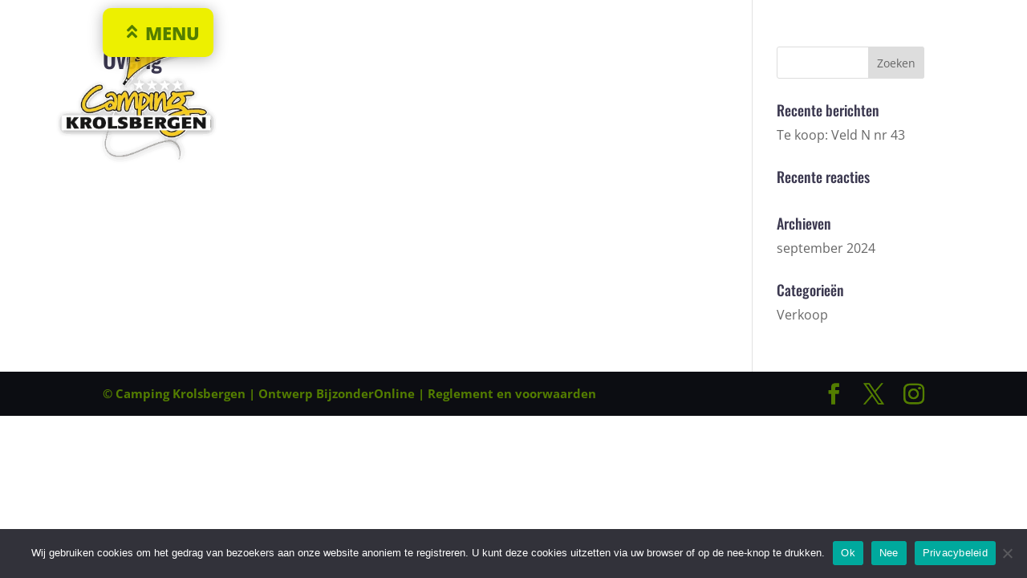

--- FILE ---
content_type: text/plain
request_url: https://www.google-analytics.com/j/collect?v=1&_v=j102&a=1433702529&t=pageview&_s=1&dl=https%3A%2F%2Fcampingkrolsbergen.nl%2Ffaciliteiten%2Foverig%2F&ul=en-us%40posix&dt=Overig%20%7C%20Camping%20Krolsbergen&sr=1280x720&vp=1280x720&_u=YADAAEABAAAAACAAI~&jid=1845946582&gjid=275490134&cid=245215207.1762629840&tid=UA-71848624-1&_gid=1416294983.1762629840&_r=1&_slc=1&gtm=45He5b50n81MTBHZTGv830723438za200zd830723438&gcd=13l3l3l3l1l1&dma=0&tag_exp=101509157~103116026~103200004~103233427~104527907~104528500~104684208~104684211~104948813~105322303~105391252~115480710~115583767~115938466~115938468~116217636~116217638&z=1559038024
body_size: -452
content:
2,cG-85Y73ECZ59